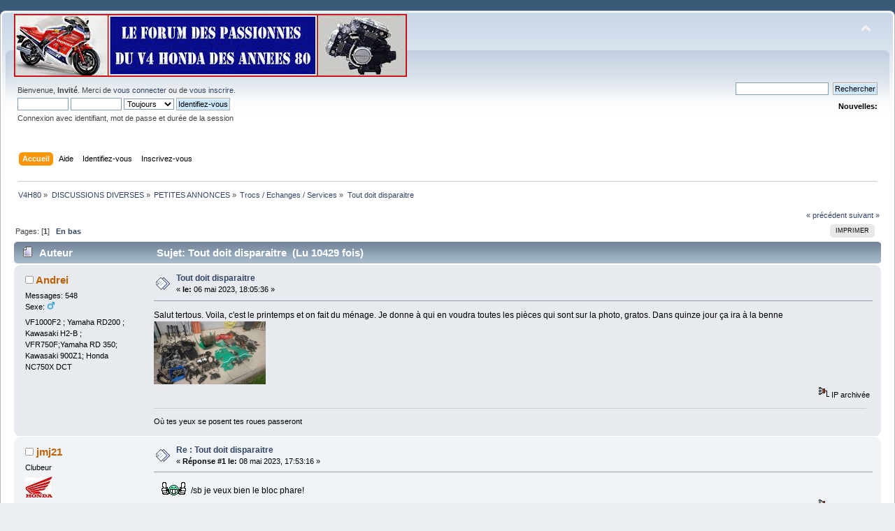

--- FILE ---
content_type: text/html; charset=UTF-8
request_url: http://www.vf1000r.fr/Forum/index.php?PHPSESSID=99b6a46c322424ce1ca06185a06cf972&topic=736.msg8189
body_size: 5637
content:
<!DOCTYPE html PUBLIC "-//W3C//DTD XHTML 1.0 Transitional//EN" "http://www.w3.org/TR/xhtml1/DTD/xhtml1-transitional.dtd">
<html xmlns="http://www.w3.org/1999/xhtml">
<head>
	<link rel="stylesheet" type="text/css" href="http://www.vf1000r.fr/Forum/Themes/default/css/index.css?fin20" />
	<link rel="stylesheet" type="text/css" href="http://www.vf1000r.fr/Forum/Themes/default/css/webkit.css" />
	<script type="text/javascript" src="http://www.vf1000r.fr/Forum/Themes/default/scripts/script.js?fin20"></script>
	<script type="text/javascript" src="http://www.vf1000r.fr/Forum/Themes/default/scripts/theme.js?fin20"></script>
	<script type="text/javascript"><!-- // --><![CDATA[
		var smf_theme_url = "http://www.vf1000r.fr/Forum/Themes/default";
		var smf_default_theme_url = "http://www.vf1000r.fr/Forum/Themes/default";
		var smf_images_url = "http://www.vf1000r.fr/Forum/Themes/default/images";
		var smf_scripturl = "http://www.vf1000r.fr/Forum/index.php?PHPSESSID=99b6a46c322424ce1ca06185a06cf972&amp;";
		var smf_iso_case_folding = false;
		var smf_charset = "UTF-8";
		var ajax_notification_text = "Chargement...";
		var ajax_notification_cancel_text = "Annuler";
	// ]]></script>
	<meta http-equiv="Content-Type" content="text/html; charset=UTF-8" />
	<meta name="description" content="Tout doit disparaitre" />
	<title>Tout doit disparaitre</title>
	<meta name="robots" content="noindex" />
	<link rel="canonical" href="http://www.vf1000r.fr/Forum/index.php?topic=736.0" />
	<link rel="help" href="http://www.vf1000r.fr/Forum/index.php?PHPSESSID=99b6a46c322424ce1ca06185a06cf972&amp;action=help" />
	<link rel="search" href="http://www.vf1000r.fr/Forum/index.php?PHPSESSID=99b6a46c322424ce1ca06185a06cf972&amp;action=search" />
	<link rel="contents" href="http://www.vf1000r.fr/Forum/index.php?PHPSESSID=99b6a46c322424ce1ca06185a06cf972&amp;" />
	<link rel="alternate" type="application/rss+xml" title="V4H80 - Flux RSS" href="http://www.vf1000r.fr/Forum/index.php?PHPSESSID=99b6a46c322424ce1ca06185a06cf972&amp;type=rss;action=.xml" />
	<link rel="index" href="http://www.vf1000r.fr/Forum/index.php?PHPSESSID=99b6a46c322424ce1ca06185a06cf972&amp;board=22.0" />
	<script type="text/javascript">
		function smfAutoTask()
		{
			var tempImage = new Image();
			tempImage.src = "http://www.vf1000r.fr/Forum/index.php?PHPSESSID=99b6a46c322424ce1ca06185a06cf972&amp;scheduled=task;ts=1768608000";
		}
		window.setTimeout("smfAutoTask();", 1);
	</script>
</head>
<body>
<div id="wrapper" style="width: 100%">
	<div id="header"><div class="frame">
		<div id="top_section">
			<h1 class="forumtitle">
				<a href="http://www.vf1000r.fr/Forum/index.php?PHPSESSID=99b6a46c322424ce1ca06185a06cf972&amp;"><img src="https://i.postimg.cc/5NzgVGqM/Baniere-club.jpg" alt="V4H80" /></a>
			</h1>
			<img id="upshrink" src="http://www.vf1000r.fr/Forum/Themes/default/images/upshrink.png" alt="*" title="Cacher ou afficher l'entête." style="display: none;" />
			
		</div>
		<div id="upper_section" class="middletext">
			<div class="user">
				<script type="text/javascript" src="http://www.vf1000r.fr/Forum/Themes/default/scripts/sha1.js"></script>
				<form id="guest_form" action="http://www.vf1000r.fr/Forum/index.php?PHPSESSID=99b6a46c322424ce1ca06185a06cf972&amp;action=login2" method="post" accept-charset="UTF-8"  onsubmit="hashLoginPassword(this, '7c54e31189a9871c318d85a6e276e301');">
					<div class="info">Bienvenue, <strong>Invité</strong>. Merci de <a href="http://www.vf1000r.fr/Forum/index.php?PHPSESSID=99b6a46c322424ce1ca06185a06cf972&amp;action=login">vous connecter</a> ou de <a href="http://www.vf1000r.fr/Forum/index.php?PHPSESSID=99b6a46c322424ce1ca06185a06cf972&amp;action=register">vous inscrire</a>.</div>
					<input type="text" name="user" size="10" class="input_text" />
					<input type="password" name="passwrd" size="10" class="input_password" />
					<select name="cookielength">
						<option value="60">1 heure</option>
						<option value="1440">1 jour</option>
						<option value="10080">1 semaine</option>
						<option value="43200">1 mois</option>
						<option value="-1" selected="selected">Toujours</option>
					</select>
					<input type="submit" value="Identifiez-vous" class="button_submit" /><br />
					<div class="info">Connexion avec identifiant, mot de passe et durée de la session</div>
					<input type="hidden" name="hash_passwrd" value="" /><input type="hidden" name="c77b5b04b" value="7c54e31189a9871c318d85a6e276e301" />
				</form>
			</div>
			<div class="news normaltext">
				<form id="search_form" action="http://www.vf1000r.fr/Forum/index.php?PHPSESSID=99b6a46c322424ce1ca06185a06cf972&amp;action=search2" method="post" accept-charset="UTF-8">
					<input type="text" name="search" value="" class="input_text" />&nbsp;
					<input type="submit" name="submit" value="Rechercher" class="button_submit" />
					<input type="hidden" name="advanced" value="0" />
					<input type="hidden" name="topic" value="736" /></form>
				<h2>Nouvelles: </h2>
				<p></p>
			</div>
		</div>
		<br class="clear" />
		<script type="text/javascript"><!-- // --><![CDATA[
			var oMainHeaderToggle = new smc_Toggle({
				bToggleEnabled: true,
				bCurrentlyCollapsed: false,
				aSwappableContainers: [
					'upper_section'
				],
				aSwapImages: [
					{
						sId: 'upshrink',
						srcExpanded: smf_images_url + '/upshrink.png',
						altExpanded: 'Cacher ou afficher l\'entête.',
						srcCollapsed: smf_images_url + '/upshrink2.png',
						altCollapsed: 'Cacher ou afficher l\'entête.'
					}
				],
				oThemeOptions: {
					bUseThemeSettings: false,
					sOptionName: 'collapse_header',
					sSessionVar: 'c77b5b04b',
					sSessionId: '7c54e31189a9871c318d85a6e276e301'
				},
				oCookieOptions: {
					bUseCookie: true,
					sCookieName: 'upshrink'
				}
			});
		// ]]></script>
		<div id="main_menu">
			<ul class="dropmenu" id="menu_nav">
				<li id="button_home">
					<a class="active firstlevel" href="http://www.vf1000r.fr/Forum/index.php?PHPSESSID=99b6a46c322424ce1ca06185a06cf972&amp;">
						<span class="last firstlevel">Accueil</span>
					</a>
				</li>
				<li id="button_help">
					<a class="firstlevel" href="http://www.vf1000r.fr/Forum/index.php?PHPSESSID=99b6a46c322424ce1ca06185a06cf972&amp;action=help">
						<span class="firstlevel">Aide</span>
					</a>
				</li>
				<li id="button_login">
					<a class="firstlevel" href="http://www.vf1000r.fr/Forum/index.php?PHPSESSID=99b6a46c322424ce1ca06185a06cf972&amp;action=login">
						<span class="firstlevel">Identifiez-vous</span>
					</a>
				</li>
				<li id="button_register">
					<a class="firstlevel" href="http://www.vf1000r.fr/Forum/index.php?PHPSESSID=99b6a46c322424ce1ca06185a06cf972&amp;action=register">
						<span class="last firstlevel">Inscrivez-vous</span>
					</a>
				</li>
			</ul>
		</div>
		<br class="clear" />
	</div></div>
	<div id="content_section"><div class="frame">
		<div id="main_content_section">
	<div class="navigate_section">
		<ul>
			<li>
				<a href="http://www.vf1000r.fr/Forum/index.php?PHPSESSID=99b6a46c322424ce1ca06185a06cf972&amp;"><span>V4H80</span></a> &#187;
			</li>
			<li>
				<a href="http://www.vf1000r.fr/Forum/index.php?PHPSESSID=99b6a46c322424ce1ca06185a06cf972&amp;#c5"><span>DISCUSSIONS DIVERSES</span></a> &#187;
			</li>
			<li>
				<a href="http://www.vf1000r.fr/Forum/index.php?PHPSESSID=99b6a46c322424ce1ca06185a06cf972&amp;board=10.0"><span>PETITES ANNONCES</span></a> &#187;
			</li>
			<li>
				<a href="http://www.vf1000r.fr/Forum/index.php?PHPSESSID=99b6a46c322424ce1ca06185a06cf972&amp;board=22.0"><span>Trocs / Echanges / Services</span></a> &#187;
			</li>
			<li class="last">
				<a href="http://www.vf1000r.fr/Forum/index.php?PHPSESSID=99b6a46c322424ce1ca06185a06cf972&amp;topic=736.0"><span>Tout doit disparaitre</span></a>
			</li>
		</ul>
	</div>
			<a id="top"></a>
			<a id="msg8181"></a>
			<div class="pagesection">
				<div class="nextlinks"><a href="http://www.vf1000r.fr/Forum/index.php?PHPSESSID=99b6a46c322424ce1ca06185a06cf972&amp;topic=736.0;prev_next=prev#new">&laquo; précédent</a> <a href="http://www.vf1000r.fr/Forum/index.php?PHPSESSID=99b6a46c322424ce1ca06185a06cf972&amp;topic=736.0;prev_next=next#new">suivant &raquo;</a></div>
		<div class="buttonlist floatright">
			<ul>
				<li><a class="button_strip_print" href="http://www.vf1000r.fr/Forum/index.php?PHPSESSID=99b6a46c322424ce1ca06185a06cf972&amp;action=printpage;topic=736.0" rel="new_win nofollow"><span class="last">Imprimer</span></a></li>
			</ul>
		</div>
				<div class="pagelinks floatleft">Pages: [<strong>1</strong>]   &nbsp;&nbsp;<a href="#lastPost"><strong>En bas</strong></a></div>
			</div>
			<div id="forumposts">
				<div class="cat_bar">
					<h3 class="catbg">
						<img src="http://www.vf1000r.fr/Forum/Themes/default/images/topic/normal_post.gif" align="bottom" alt="" />
						<span id="author">Auteur</span>
						Sujet: Tout doit disparaitre &nbsp;(Lu 10429 fois)
					</h3>
				</div>
				<form action="http://www.vf1000r.fr/Forum/index.php?PHPSESSID=99b6a46c322424ce1ca06185a06cf972&amp;action=quickmod2;topic=736.0" method="post" accept-charset="UTF-8" name="quickModForm" id="quickModForm" style="margin: 0;" onsubmit="return oQuickModify.bInEditMode ? oQuickModify.modifySave('7c54e31189a9871c318d85a6e276e301', 'c77b5b04b') : false">
				<div class="windowbg">
					<span class="topslice"><span></span></span>
					<div class="post_wrapper">
						<div class="poster">
							<h4>
								<img src="http://www.vf1000r.fr/Forum/Themes/default/images/useroff.gif" alt="Hors ligne" />
								<a href="http://www.vf1000r.fr/Forum/index.php?PHPSESSID=99b6a46c322424ce1ca06185a06cf972&amp;action=profile;u=3105" title="Voir le profil de Andrei">Andrei</a>
							</h4>
							<ul class="reset smalltext" id="msg_8181_extra_info">
								<li class="stars"></li>
								<li class="postcount">Messages: 548</li>
								<li class="gender">Sexe: <img class="gender" src="http://www.vf1000r.fr/Forum/Themes/default/images/Male.gif" alt="Homme" /></li>
								<li class="im_icons">
									<ul>
										<li>VF1000F2 ; Yamaha RD200 ; Kawasaki H2-B ; VFR750F;Yamaha RD 350; Kawasaki 900Z1; Honda NC750X DCT</li>
									</ul>
								</li>
								<li class="profile">
									<ul>
									</ul>
								</li>
							</ul>
						</div>
						<div class="postarea">
							<div class="flow_hidden">
								<div class="keyinfo">
									<div class="messageicon">
										<img src="http://www.vf1000r.fr/Forum/Themes/default/images/post/xx.gif" alt="" />
									</div>
									<h5 id="subject_8181">
										<a href="http://www.vf1000r.fr/Forum/index.php?PHPSESSID=99b6a46c322424ce1ca06185a06cf972&amp;topic=736.msg8181#msg8181" rel="nofollow">Tout doit disparaitre</a>
									</h5>
									<div class="smalltext">&#171; <strong> le:</strong> 06 mai 2023, 18:05:36  &#187;</div>
									<div id="msg_8181_quick_mod"></div>
								</div>
							</div>
							<div class="post">
								<div class="inner" id="msg_8181">Salut tertous. Voila, c&#39;est le printemps et on fait du ménage. Je donne à qui en voudra toutes les pièces qui sont sur la photo, gratos. Dans quinze jour ça ira à la benne<br /><a href="https://www.casimages.com/i/23050606035426099318171952.jpg.html" class="bbc_link" target="_blank" rel="noopener noreferrer"><img src="https://nsm09.casimages.com/img/2023/05/06//mini_23050606035426099318171952.jpg" alt="" class="bbc_img" /></a></div>
							</div>
						</div>
						<div class="moderatorbar">
							<div class="smalltext modified" id="modified_8181">
							</div>
							<div class="smalltext reportlinks">
								<img src="http://www.vf1000r.fr/Forum/Themes/default/images/ip.gif" alt="" />
								IP archivée
							</div>
							<div class="signature" id="msg_8181_signature">Où tes yeux se posent tes roues passeront</div>
						</div>
					</div>
					<span class="botslice"><span></span></span>
				</div>
				<hr class="post_separator" />
				<a id="msg8184"></a>
				<div class="windowbg2">
					<span class="topslice"><span></span></span>
					<div class="post_wrapper">
						<div class="poster">
							<h4>
								<img src="http://www.vf1000r.fr/Forum/Themes/default/images/useroff.gif" alt="Hors ligne" />
								<a href="http://www.vf1000r.fr/Forum/index.php?PHPSESSID=99b6a46c322424ce1ca06185a06cf972&amp;action=profile;u=90" title="Voir le profil de jmj21">jmj21</a>
							</h4>
							<ul class="reset smalltext" id="msg_8184_extra_info">
								<li class="membergroup">Clubeur</li>
								<li class="stars"><img src="http://www.vf1000r.fr/Forum/Themes/default/images/logo.jpg" alt="*" /></li>
								<li class="avatar">
									<a href="http://www.vf1000r.fr/Forum/index.php?PHPSESSID=99b6a46c322424ce1ca06185a06cf972&amp;action=profile;u=90">
										<img class="avatar" src="http://www.vf1000r.fr/Forum/index.php?PHPSESSID=99b6a46c322424ce1ca06185a06cf972&amp;action=dlattach;attach=8;type=avatar" alt="" />
									</a>
								</li>
								<li class="postcount">Messages: 863</li>
								<li class="gender">Sexe: <img class="gender" src="http://www.vf1000r.fr/Forum/Themes/default/images/Male.gif" alt="Homme" /></li>
								<li class="im_icons">
									<ul>
										<li>vf1000r</li>
									</ul>
								</li>
								<li class="profile">
									<ul>
									</ul>
								</li>
							</ul>
						</div>
						<div class="postarea">
							<div class="flow_hidden">
								<div class="keyinfo">
									<div class="messageicon">
										<img src="http://www.vf1000r.fr/Forum/Themes/default/images/post/xx.gif" alt="" />
									</div>
									<h5 id="subject_8184">
										<a href="http://www.vf1000r.fr/Forum/index.php?PHPSESSID=99b6a46c322424ce1ca06185a06cf972&amp;topic=736.msg8184#msg8184" rel="nofollow">Re : Tout doit disparaitre</a>
									</h5>
									<div class="smalltext">&#171; <strong>Réponse #1 le:</strong> 08 mai 2023, 17:53:16  &#187;</div>
									<div id="msg_8184_quick_mod"></div>
								</div>
							</div>
							<div class="post">
								<div class="inner" id="msg_8184">&nbsp;<img src="http://www.vf1000r.fr/Forum/Smileys/solosmileys/2_1.gif" alt="&#091;img]http&#58;//dlssm.free.fr" title="Super" class="smiley" />/sb je veux bien le bloc phare!</div>
							</div>
						</div>
						<div class="moderatorbar">
							<div class="smalltext modified" id="modified_8184">
							</div>
							<div class="smalltext reportlinks">
								<img src="http://www.vf1000r.fr/Forum/Themes/default/images/ip.gif" alt="" />
								IP archivée
							</div>
						</div>
					</div>
					<span class="botslice"><span></span></span>
				</div>
				<hr class="post_separator" />
				<a id="msg8188"></a>
				<div class="windowbg">
					<span class="topslice"><span></span></span>
					<div class="post_wrapper">
						<div class="poster">
							<h4>
								<img src="http://www.vf1000r.fr/Forum/Themes/default/images/useroff.gif" alt="Hors ligne" />
								<a href="http://www.vf1000r.fr/Forum/index.php?PHPSESSID=99b6a46c322424ce1ca06185a06cf972&amp;action=profile;u=3105" title="Voir le profil de Andrei">Andrei</a>
							</h4>
							<ul class="reset smalltext" id="msg_8188_extra_info">
								<li class="stars"></li>
								<li class="postcount">Messages: 548</li>
								<li class="gender">Sexe: <img class="gender" src="http://www.vf1000r.fr/Forum/Themes/default/images/Male.gif" alt="Homme" /></li>
								<li class="im_icons">
									<ul>
										<li>VF1000F2 ; Yamaha RD200 ; Kawasaki H2-B ; VFR750F;Yamaha RD 350; Kawasaki 900Z1; Honda NC750X DCT</li>
									</ul>
								</li>
								<li class="profile">
									<ul>
									</ul>
								</li>
							</ul>
						</div>
						<div class="postarea">
							<div class="flow_hidden">
								<div class="keyinfo">
									<div class="messageicon">
										<img src="http://www.vf1000r.fr/Forum/Themes/default/images/post/xx.gif" alt="" />
									</div>
									<h5 id="subject_8188">
										<a href="http://www.vf1000r.fr/Forum/index.php?PHPSESSID=99b6a46c322424ce1ca06185a06cf972&amp;topic=736.msg8188#msg8188" rel="nofollow">Re : Tout doit disparaitre</a>
									</h5>
									<div class="smalltext">&#171; <strong>Réponse #2 le:</strong> 09 mai 2023, 07:24:01  &#187;</div>
									<div id="msg_8188_quick_mod"></div>
								</div>
							</div>
							<div class="post">
								<div class="inner" id="msg_8188">Pas de soucis, je vais tâcher de t&#39;amener ça aux CML dans 2 semaines et quelques si j&#39;arrive à dépasser Soissons cette année&nbsp; <img src="http://www.vf1000r.fr/Forum/Smileys/solosmileys/8_13.gif" alt="&#091;img]http&#58;//dlssm.free.fr/sm" title="Pas content" class="smiley" /> et arriver à Dijon&nbsp; <img src="http://www.vf1000r.fr/Forum/Smileys/solosmileys/2_1.gif" alt="&#091;img]http&#58;//dlssm.free.fr" title="Super" class="smiley" />/pri<br />D&#39;ailleurs si jamais qqun est intéressé par qq chose de volumineux, je pense par exemple aux tubes de fourche ou au carénage les CML sont l&#39;occasion, j&#39;ai un pote qui y va avec son camping car et il pourrait surement amener ça.</div>
							</div>
						</div>
						<div class="moderatorbar">
							<div class="smalltext modified" id="modified_8188">
								&#171; <em>Modifié: 09 mai 2023, 07:27:46  par Andrei</em> &#187;
							</div>
							<div class="smalltext reportlinks">
								<img src="http://www.vf1000r.fr/Forum/Themes/default/images/ip.gif" alt="" />
								IP archivée
							</div>
							<div class="signature" id="msg_8188_signature">Où tes yeux se posent tes roues passeront</div>
						</div>
					</div>
					<span class="botslice"><span></span></span>
				</div>
				<hr class="post_separator" />
				<a id="msg8189"></a><a id="new"></a>
				<div class="windowbg2">
					<span class="topslice"><span></span></span>
					<div class="post_wrapper">
						<div class="poster">
							<h4>
								<img src="http://www.vf1000r.fr/Forum/Themes/default/images/useroff.gif" alt="Hors ligne" />
								<a href="http://www.vf1000r.fr/Forum/index.php?PHPSESSID=99b6a46c322424ce1ca06185a06cf972&amp;action=profile;u=90" title="Voir le profil de jmj21">jmj21</a>
							</h4>
							<ul class="reset smalltext" id="msg_8189_extra_info">
								<li class="membergroup">Clubeur</li>
								<li class="stars"><img src="http://www.vf1000r.fr/Forum/Themes/default/images/logo.jpg" alt="*" /></li>
								<li class="avatar">
									<a href="http://www.vf1000r.fr/Forum/index.php?PHPSESSID=99b6a46c322424ce1ca06185a06cf972&amp;action=profile;u=90">
										<img class="avatar" src="http://www.vf1000r.fr/Forum/index.php?PHPSESSID=99b6a46c322424ce1ca06185a06cf972&amp;action=dlattach;attach=8;type=avatar" alt="" />
									</a>
								</li>
								<li class="postcount">Messages: 863</li>
								<li class="gender">Sexe: <img class="gender" src="http://www.vf1000r.fr/Forum/Themes/default/images/Male.gif" alt="Homme" /></li>
								<li class="im_icons">
									<ul>
										<li>vf1000r</li>
									</ul>
								</li>
								<li class="profile">
									<ul>
									</ul>
								</li>
							</ul>
						</div>
						<div class="postarea">
							<div class="flow_hidden">
								<div class="keyinfo">
									<div class="messageicon">
										<img src="http://www.vf1000r.fr/Forum/Themes/default/images/post/xx.gif" alt="" />
									</div>
									<h5 id="subject_8189">
										<a href="http://www.vf1000r.fr/Forum/index.php?PHPSESSID=99b6a46c322424ce1ca06185a06cf972&amp;topic=736.msg8189#msg8189" rel="nofollow">Re : Tout doit disparaitre</a>
									</h5>
									<div class="smalltext">&#171; <strong>Réponse #3 le:</strong> 09 mai 2023, 09:29:59  &#187;</div>
									<div id="msg_8189_quick_mod"></div>
								</div>
							</div>
							<div class="post">
								<div class="inner" id="msg_8189">a part les pieces de carosserie, roues et fourches le reste peut etre interessant&nbsp; en pieces de rechange , si tu as possibilité de les faire convoyer a ml par un pote c est super !</div>
							</div>
						</div>
						<div class="moderatorbar">
							<div class="smalltext modified" id="modified_8189">
							</div>
							<div class="smalltext reportlinks">
								<img src="http://www.vf1000r.fr/Forum/Themes/default/images/ip.gif" alt="" />
								IP archivée
							</div>
						</div>
					</div>
					<span class="botslice"><span></span></span>
				</div>
				<hr class="post_separator" />
				</form>
			</div>
			<a id="lastPost"></a>
			<div class="pagesection">
				
		<div class="buttonlist floatright">
			<ul>
				<li><a class="button_strip_print" href="http://www.vf1000r.fr/Forum/index.php?PHPSESSID=99b6a46c322424ce1ca06185a06cf972&amp;action=printpage;topic=736.0" rel="new_win nofollow"><span class="last">Imprimer</span></a></li>
			</ul>
		</div>
				<div class="pagelinks floatleft">Pages: [<strong>1</strong>]   &nbsp;&nbsp;<a href="#top"><strong>En haut</strong></a></div>
				<div class="nextlinks_bottom"><a href="http://www.vf1000r.fr/Forum/index.php?PHPSESSID=99b6a46c322424ce1ca06185a06cf972&amp;topic=736.0;prev_next=prev#new">&laquo; précédent</a> <a href="http://www.vf1000r.fr/Forum/index.php?PHPSESSID=99b6a46c322424ce1ca06185a06cf972&amp;topic=736.0;prev_next=next#new">suivant &raquo;</a></div>
			</div>
	<div class="navigate_section">
		<ul>
			<li>
				<a href="http://www.vf1000r.fr/Forum/index.php?PHPSESSID=99b6a46c322424ce1ca06185a06cf972&amp;"><span>V4H80</span></a> &#187;
			</li>
			<li>
				<a href="http://www.vf1000r.fr/Forum/index.php?PHPSESSID=99b6a46c322424ce1ca06185a06cf972&amp;#c5"><span>DISCUSSIONS DIVERSES</span></a> &#187;
			</li>
			<li>
				<a href="http://www.vf1000r.fr/Forum/index.php?PHPSESSID=99b6a46c322424ce1ca06185a06cf972&amp;board=10.0"><span>PETITES ANNONCES</span></a> &#187;
			</li>
			<li>
				<a href="http://www.vf1000r.fr/Forum/index.php?PHPSESSID=99b6a46c322424ce1ca06185a06cf972&amp;board=22.0"><span>Trocs / Echanges / Services</span></a> &#187;
			</li>
			<li class="last">
				<a href="http://www.vf1000r.fr/Forum/index.php?PHPSESSID=99b6a46c322424ce1ca06185a06cf972&amp;topic=736.0"><span>Tout doit disparaitre</span></a>
			</li>
		</ul>
	</div>
			<div id="moderationbuttons"></div>
			<div class="plainbox" id="display_jump_to">&nbsp;</div>
		<br class="clear" />
				<script type="text/javascript" src="http://www.vf1000r.fr/Forum/Themes/default/scripts/topic.js"></script>
				<script type="text/javascript"><!-- // --><![CDATA[
					var oQuickReply = new QuickReply({
						bDefaultCollapsed: true,
						iTopicId: 736,
						iStart: 0,
						sScriptUrl: smf_scripturl,
						sImagesUrl: "http://www.vf1000r.fr/Forum/Themes/default/images",
						sContainerId: "quickReplyOptions",
						sImageId: "quickReplyExpand",
						sImageCollapsed: "collapse.gif",
						sImageExpanded: "expand.gif",
						sJumpAnchor: "quickreply"
					});
					if ('XMLHttpRequest' in window)
					{
						var oQuickModify = new QuickModify({
							sScriptUrl: smf_scripturl,
							bShowModify: true,
							iTopicId: 736,
							sTemplateBodyEdit: '\n\t\t\t\t\t\t\t\t<div id="quick_edit_body_container" style="width: 90%">\n\t\t\t\t\t\t\t\t\t<div id="error_box" style="padding: 4px;" class="error"><' + '/div>\n\t\t\t\t\t\t\t\t\t<textarea class="editor" name="message" rows="12" style="width: 100%; margin-bottom: 10px;" tabindex="1">%body%<' + '/textarea><br />\n\t\t\t\t\t\t\t\t\t<input type="hidden" name="c77b5b04b" value="7c54e31189a9871c318d85a6e276e301" />\n\t\t\t\t\t\t\t\t\t<input type="hidden" name="topic" value="736" />\n\t\t\t\t\t\t\t\t\t<input type="hidden" name="msg" value="%msg_id%" />\n\t\t\t\t\t\t\t\t\t<div class="righttext">\n\t\t\t\t\t\t\t\t\t\t<input type="submit" name="post" value="Sauvegarder" tabindex="2" onclick="return oQuickModify.modifySave(\'7c54e31189a9871c318d85a6e276e301\', \'c77b5b04b\');" accesskey="s" class="button_submit" />&nbsp;&nbsp;<input type="submit" name="cancel" value="Annuler" tabindex="3" onclick="return oQuickModify.modifyCancel();" class="button_submit" />\n\t\t\t\t\t\t\t\t\t<' + '/div>\n\t\t\t\t\t\t\t\t<' + '/div>',
							sTemplateSubjectEdit: '<input type="text" style="width: 90%;" name="subject" value="%subject%" size="80" maxlength="80" tabindex="4" class="input_text" />',
							sTemplateBodyNormal: '%body%',
							sTemplateSubjectNormal: '<a hr'+'ef="http://www.vf1000r.fr/Forum/index.php?PHPSESSID=99b6a46c322424ce1ca06185a06cf972&amp;'+'?topic=736.msg%msg_id%#msg%msg_id%" rel="nofollow">%subject%<' + '/a>',
							sTemplateTopSubject: 'Sujet: %subject% &nbsp;(Lu 10429 fois)',
							sErrorBorderStyle: '1px solid red'
						});

						aJumpTo[aJumpTo.length] = new JumpTo({
							sContainerId: "display_jump_to",
							sJumpToTemplate: "<label class=\"smalltext\" for=\"%select_id%\">Aller à:<" + "/label> %dropdown_list%",
							iCurBoardId: 22,
							iCurBoardChildLevel: 1,
							sCurBoardName: "Trocs / Echanges / Services",
							sBoardChildLevelIndicator: "==",
							sBoardPrefix: "=> ",
							sCatSeparator: "-----------------------------",
							sCatPrefix: "",
							sGoButtonLabel: " Allons-y&nbsp;! "
						});

						aIconLists[aIconLists.length] = new IconList({
							sBackReference: "aIconLists[" + aIconLists.length + "]",
							sIconIdPrefix: "msg_icon_",
							sScriptUrl: smf_scripturl,
							bShowModify: true,
							iBoardId: 22,
							iTopicId: 736,
							sSessionId: "7c54e31189a9871c318d85a6e276e301",
							sSessionVar: "c77b5b04b",
							sLabelIconList: "Icône du message",
							sBoxBackground: "transparent",
							sBoxBackgroundHover: "#ffffff",
							iBoxBorderWidthHover: 1,
							sBoxBorderColorHover: "#adadad" ,
							sContainerBackground: "#ffffff",
							sContainerBorder: "1px solid #adadad",
							sItemBorder: "1px solid #ffffff",
							sItemBorderHover: "1px dotted gray",
							sItemBackground: "transparent",
							sItemBackgroundHover: "#e0e0f0"
						});
					}
				// ]]></script>
		</div>
	</div></div>
	<div id="footer_section"><div class="frame">
		<ul class="reset">
			<li class="copyright">
			<span class="smalltext" style="display: inline; visibility: visible; font-family: Verdana, Arial, sans-serif;"><a href="http://www.vf1000r.fr/Forum/index.php?PHPSESSID=99b6a46c322424ce1ca06185a06cf972&amp;action=credits" title="Simple Machines Forum" target="_blank" class="new_win">SMF 2.0.19</a> |
<a href="http://www.simplemachines.org/about/smf/license.php" title="License" target="_blank" class="new_win">SMF &copy; 2017</a>, <a href="http://www.simplemachines.org" title="Simple Machines" target="_blank" class="new_win">Simple Machines</a>
			</span></li>
			<li><a id="button_xhtml" href="http://validator.w3.org/check?uri=referer" target="_blank" class="new_win" title="XHTML 1.0 valide&nbsp;!"><span>XHTML</span></a></li>
			<li><a id="button_rss" href="http://www.vf1000r.fr/Forum/index.php?PHPSESSID=99b6a46c322424ce1ca06185a06cf972&amp;action=.xml;type=rss" class="new_win"><span>Flux RSS</span></a></li>
			<li class="last"><a id="button_wap2" href="http://www.vf1000r.fr/Forum/index.php?PHPSESSID=99b6a46c322424ce1ca06185a06cf972&amp;wap2" class="new_win"><span>WAP2</span></a></li>
		</ul>
	</div></div>
</div>
</body></html>